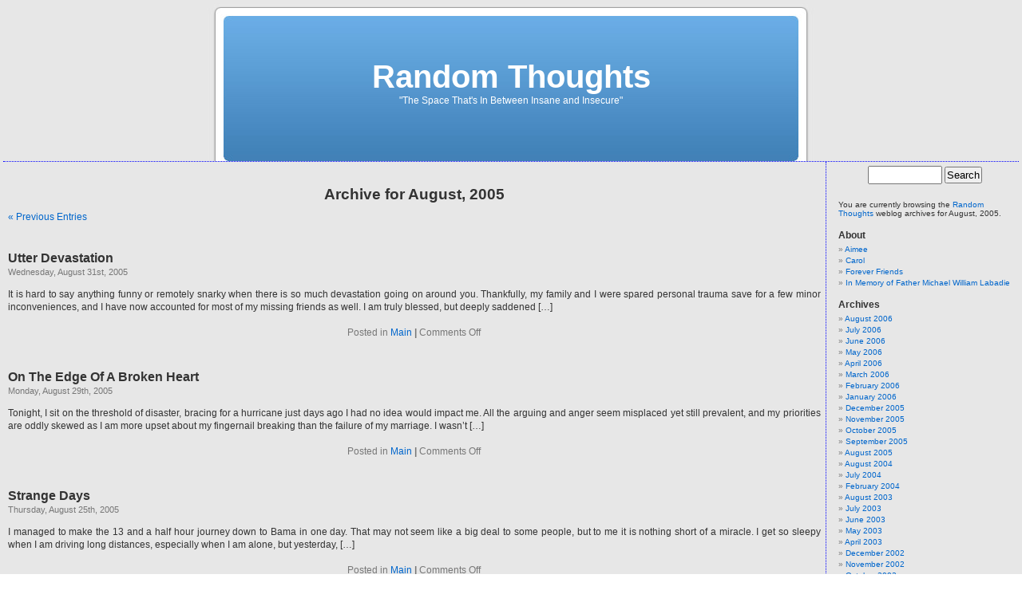

--- FILE ---
content_type: text/html; charset=UTF-8
request_url: https://randthought.com/2005/08/
body_size: 7488
content:
<!DOCTYPE html PUBLIC "-//W3C//DTD XHTML 1.0 Transitional//EN" "http://www.w3.org/TR/xhtml1/DTD/xhtml1-transitional.dtd">
<html xmlns="http://www.w3.org/1999/xhtml">

<head profile="http://gmpg.org/xfn/11">
<meta http-equiv="Content-Type" content="text/html; charset=UTF-8" />

<title>Random Thoughts   &raquo; 2005 &raquo; August</title>

<meta name="generator" content="WordPress 6.3.7" /> <!-- leave this for stats -->

<link rel="stylesheet" href="https://randthought.com/wp/wp-content/themes/random-thoughts/style.css" type="text/css" media="screen" />
<link rel="alternate" type="application/rss+xml" title="RSS 2.0" href="https://randthought.com/index.php/feed/" />
<link rel="alternate" type="text/xml" title="RSS .92" href="https://randthought.com/index.php/feed/rss/" />
<link rel="alternate" type="application/atom+xml" title="Atom 0.3" href="https://randthought.com/index.php/feed/atom/" />
<link rel="pingback" href="https://randthought.com/wp/xmlrpc.php" />

<style type="text/css" media="screen">
	body { background: url("https://randthought.com/wp/wp-content/themes/random-thoughts/images/kubrickbgcolor.jpg"); }	
	#header { background: url("https://randthought.com/wp/wp-content/themes/random-thoughts/images/kubrickheader.jpg") no-repeat bottom center; }

	#header 	{ margin: auto; height: 198px; width: 100%; }
	#headerimg 	{ margin: auto; height: 192px; width: 740px; } 

	/*
	#headerimg { background: url('https://randthought.com/wp/wp-content/themes/random-thoughts/images/personalheader.jpg') no-repeat top;}
	*/
</style>

	<link rel='archives' title='August 2006' href='https://randthought.com/index.php/2006/08/' />
	<link rel='archives' title='July 2006' href='https://randthought.com/index.php/2006/07/' />
	<link rel='archives' title='June 2006' href='https://randthought.com/index.php/2006/06/' />
	<link rel='archives' title='May 2006' href='https://randthought.com/index.php/2006/05/' />
	<link rel='archives' title='April 2006' href='https://randthought.com/index.php/2006/04/' />
	<link rel='archives' title='March 2006' href='https://randthought.com/index.php/2006/03/' />
	<link rel='archives' title='February 2006' href='https://randthought.com/index.php/2006/02/' />
	<link rel='archives' title='January 2006' href='https://randthought.com/index.php/2006/01/' />
	<link rel='archives' title='December 2005' href='https://randthought.com/index.php/2005/12/' />
	<link rel='archives' title='November 2005' href='https://randthought.com/index.php/2005/11/' />
	<link rel='archives' title='October 2005' href='https://randthought.com/index.php/2005/10/' />
	<link rel='archives' title='September 2005' href='https://randthought.com/index.php/2005/09/' />
	<link rel='archives' title='August 2005' href='https://randthought.com/index.php/2005/08/' />
	<link rel='archives' title='August 2004' href='https://randthought.com/index.php/2004/08/' />
	<link rel='archives' title='July 2004' href='https://randthought.com/index.php/2004/07/' />
	<link rel='archives' title='February 2004' href='https://randthought.com/index.php/2004/02/' />
	<link rel='archives' title='August 2003' href='https://randthought.com/index.php/2003/08/' />
	<link rel='archives' title='July 2003' href='https://randthought.com/index.php/2003/07/' />
	<link rel='archives' title='June 2003' href='https://randthought.com/index.php/2003/06/' />
	<link rel='archives' title='May 2003' href='https://randthought.com/index.php/2003/05/' />
	<link rel='archives' title='April 2003' href='https://randthought.com/index.php/2003/04/' />
	<link rel='archives' title='December 2002' href='https://randthought.com/index.php/2002/12/' />
	<link rel='archives' title='November 2002' href='https://randthought.com/index.php/2002/11/' />
	<link rel='archives' title='October 2002' href='https://randthought.com/index.php/2002/10/' />
	<link rel='archives' title='September 2002' href='https://randthought.com/index.php/2002/09/' />
	<link rel='archives' title='August 2002' href='https://randthought.com/index.php/2002/08/' />
	<link rel='archives' title='July 2002' href='https://randthought.com/index.php/2002/07/' />
	<link rel='archives' title='June 2002' href='https://randthought.com/index.php/2002/06/' />
	<link rel='archives' title='May 2002' href='https://randthought.com/index.php/2002/05/' />
	<link rel='archives' title='April 2002' href='https://randthought.com/index.php/2002/04/' />
	<link rel='archives' title='August 1999' href='https://randthought.com/index.php/1999/08/' />

<meta name='robots' content='max-image-preview:large' />
<script type="text/javascript">
window._wpemojiSettings = {"baseUrl":"https:\/\/s.w.org\/images\/core\/emoji\/14.0.0\/72x72\/","ext":".png","svgUrl":"https:\/\/s.w.org\/images\/core\/emoji\/14.0.0\/svg\/","svgExt":".svg","source":{"concatemoji":"https:\/\/randthought.com\/wp\/wp-includes\/js\/wp-emoji-release.min.js?ver=6.3.7"}};
/*! This file is auto-generated */
!function(i,n){var o,s,e;function c(e){try{var t={supportTests:e,timestamp:(new Date).valueOf()};sessionStorage.setItem(o,JSON.stringify(t))}catch(e){}}function p(e,t,n){e.clearRect(0,0,e.canvas.width,e.canvas.height),e.fillText(t,0,0);var t=new Uint32Array(e.getImageData(0,0,e.canvas.width,e.canvas.height).data),r=(e.clearRect(0,0,e.canvas.width,e.canvas.height),e.fillText(n,0,0),new Uint32Array(e.getImageData(0,0,e.canvas.width,e.canvas.height).data));return t.every(function(e,t){return e===r[t]})}function u(e,t,n){switch(t){case"flag":return n(e,"\ud83c\udff3\ufe0f\u200d\u26a7\ufe0f","\ud83c\udff3\ufe0f\u200b\u26a7\ufe0f")?!1:!n(e,"\ud83c\uddfa\ud83c\uddf3","\ud83c\uddfa\u200b\ud83c\uddf3")&&!n(e,"\ud83c\udff4\udb40\udc67\udb40\udc62\udb40\udc65\udb40\udc6e\udb40\udc67\udb40\udc7f","\ud83c\udff4\u200b\udb40\udc67\u200b\udb40\udc62\u200b\udb40\udc65\u200b\udb40\udc6e\u200b\udb40\udc67\u200b\udb40\udc7f");case"emoji":return!n(e,"\ud83e\udef1\ud83c\udffb\u200d\ud83e\udef2\ud83c\udfff","\ud83e\udef1\ud83c\udffb\u200b\ud83e\udef2\ud83c\udfff")}return!1}function f(e,t,n){var r="undefined"!=typeof WorkerGlobalScope&&self instanceof WorkerGlobalScope?new OffscreenCanvas(300,150):i.createElement("canvas"),a=r.getContext("2d",{willReadFrequently:!0}),o=(a.textBaseline="top",a.font="600 32px Arial",{});return e.forEach(function(e){o[e]=t(a,e,n)}),o}function t(e){var t=i.createElement("script");t.src=e,t.defer=!0,i.head.appendChild(t)}"undefined"!=typeof Promise&&(o="wpEmojiSettingsSupports",s=["flag","emoji"],n.supports={everything:!0,everythingExceptFlag:!0},e=new Promise(function(e){i.addEventListener("DOMContentLoaded",e,{once:!0})}),new Promise(function(t){var n=function(){try{var e=JSON.parse(sessionStorage.getItem(o));if("object"==typeof e&&"number"==typeof e.timestamp&&(new Date).valueOf()<e.timestamp+604800&&"object"==typeof e.supportTests)return e.supportTests}catch(e){}return null}();if(!n){if("undefined"!=typeof Worker&&"undefined"!=typeof OffscreenCanvas&&"undefined"!=typeof URL&&URL.createObjectURL&&"undefined"!=typeof Blob)try{var e="postMessage("+f.toString()+"("+[JSON.stringify(s),u.toString(),p.toString()].join(",")+"));",r=new Blob([e],{type:"text/javascript"}),a=new Worker(URL.createObjectURL(r),{name:"wpTestEmojiSupports"});return void(a.onmessage=function(e){c(n=e.data),a.terminate(),t(n)})}catch(e){}c(n=f(s,u,p))}t(n)}).then(function(e){for(var t in e)n.supports[t]=e[t],n.supports.everything=n.supports.everything&&n.supports[t],"flag"!==t&&(n.supports.everythingExceptFlag=n.supports.everythingExceptFlag&&n.supports[t]);n.supports.everythingExceptFlag=n.supports.everythingExceptFlag&&!n.supports.flag,n.DOMReady=!1,n.readyCallback=function(){n.DOMReady=!0}}).then(function(){return e}).then(function(){var e;n.supports.everything||(n.readyCallback(),(e=n.source||{}).concatemoji?t(e.concatemoji):e.wpemoji&&e.twemoji&&(t(e.twemoji),t(e.wpemoji)))}))}((window,document),window._wpemojiSettings);
</script>
<style type="text/css">
img.wp-smiley,
img.emoji {
	display: inline !important;
	border: none !important;
	box-shadow: none !important;
	height: 1em !important;
	width: 1em !important;
	margin: 0 0.07em !important;
	vertical-align: -0.1em !important;
	background: none !important;
	padding: 0 !important;
}
</style>
	<link rel='stylesheet' id='wp-block-library-css' href='https://randthought.com/wp/wp-includes/css/dist/block-library/style.min.css?ver=6.3.7' type='text/css' media='all' />
<style id='classic-theme-styles-inline-css' type='text/css'>
/*! This file is auto-generated */
.wp-block-button__link{color:#fff;background-color:#32373c;border-radius:9999px;box-shadow:none;text-decoration:none;padding:calc(.667em + 2px) calc(1.333em + 2px);font-size:1.125em}.wp-block-file__button{background:#32373c;color:#fff;text-decoration:none}
</style>
<style id='global-styles-inline-css' type='text/css'>
body{--wp--preset--color--black: #000000;--wp--preset--color--cyan-bluish-gray: #abb8c3;--wp--preset--color--white: #ffffff;--wp--preset--color--pale-pink: #f78da7;--wp--preset--color--vivid-red: #cf2e2e;--wp--preset--color--luminous-vivid-orange: #ff6900;--wp--preset--color--luminous-vivid-amber: #fcb900;--wp--preset--color--light-green-cyan: #7bdcb5;--wp--preset--color--vivid-green-cyan: #00d084;--wp--preset--color--pale-cyan-blue: #8ed1fc;--wp--preset--color--vivid-cyan-blue: #0693e3;--wp--preset--color--vivid-purple: #9b51e0;--wp--preset--gradient--vivid-cyan-blue-to-vivid-purple: linear-gradient(135deg,rgba(6,147,227,1) 0%,rgb(155,81,224) 100%);--wp--preset--gradient--light-green-cyan-to-vivid-green-cyan: linear-gradient(135deg,rgb(122,220,180) 0%,rgb(0,208,130) 100%);--wp--preset--gradient--luminous-vivid-amber-to-luminous-vivid-orange: linear-gradient(135deg,rgba(252,185,0,1) 0%,rgba(255,105,0,1) 100%);--wp--preset--gradient--luminous-vivid-orange-to-vivid-red: linear-gradient(135deg,rgba(255,105,0,1) 0%,rgb(207,46,46) 100%);--wp--preset--gradient--very-light-gray-to-cyan-bluish-gray: linear-gradient(135deg,rgb(238,238,238) 0%,rgb(169,184,195) 100%);--wp--preset--gradient--cool-to-warm-spectrum: linear-gradient(135deg,rgb(74,234,220) 0%,rgb(151,120,209) 20%,rgb(207,42,186) 40%,rgb(238,44,130) 60%,rgb(251,105,98) 80%,rgb(254,248,76) 100%);--wp--preset--gradient--blush-light-purple: linear-gradient(135deg,rgb(255,206,236) 0%,rgb(152,150,240) 100%);--wp--preset--gradient--blush-bordeaux: linear-gradient(135deg,rgb(254,205,165) 0%,rgb(254,45,45) 50%,rgb(107,0,62) 100%);--wp--preset--gradient--luminous-dusk: linear-gradient(135deg,rgb(255,203,112) 0%,rgb(199,81,192) 50%,rgb(65,88,208) 100%);--wp--preset--gradient--pale-ocean: linear-gradient(135deg,rgb(255,245,203) 0%,rgb(182,227,212) 50%,rgb(51,167,181) 100%);--wp--preset--gradient--electric-grass: linear-gradient(135deg,rgb(202,248,128) 0%,rgb(113,206,126) 100%);--wp--preset--gradient--midnight: linear-gradient(135deg,rgb(2,3,129) 0%,rgb(40,116,252) 100%);--wp--preset--font-size--small: 13px;--wp--preset--font-size--medium: 20px;--wp--preset--font-size--large: 36px;--wp--preset--font-size--x-large: 42px;--wp--preset--spacing--20: 0.44rem;--wp--preset--spacing--30: 0.67rem;--wp--preset--spacing--40: 1rem;--wp--preset--spacing--50: 1.5rem;--wp--preset--spacing--60: 2.25rem;--wp--preset--spacing--70: 3.38rem;--wp--preset--spacing--80: 5.06rem;--wp--preset--shadow--natural: 6px 6px 9px rgba(0, 0, 0, 0.2);--wp--preset--shadow--deep: 12px 12px 50px rgba(0, 0, 0, 0.4);--wp--preset--shadow--sharp: 6px 6px 0px rgba(0, 0, 0, 0.2);--wp--preset--shadow--outlined: 6px 6px 0px -3px rgba(255, 255, 255, 1), 6px 6px rgba(0, 0, 0, 1);--wp--preset--shadow--crisp: 6px 6px 0px rgba(0, 0, 0, 1);}:where(.is-layout-flex){gap: 0.5em;}:where(.is-layout-grid){gap: 0.5em;}body .is-layout-flow > .alignleft{float: left;margin-inline-start: 0;margin-inline-end: 2em;}body .is-layout-flow > .alignright{float: right;margin-inline-start: 2em;margin-inline-end: 0;}body .is-layout-flow > .aligncenter{margin-left: auto !important;margin-right: auto !important;}body .is-layout-constrained > .alignleft{float: left;margin-inline-start: 0;margin-inline-end: 2em;}body .is-layout-constrained > .alignright{float: right;margin-inline-start: 2em;margin-inline-end: 0;}body .is-layout-constrained > .aligncenter{margin-left: auto !important;margin-right: auto !important;}body .is-layout-constrained > :where(:not(.alignleft):not(.alignright):not(.alignfull)){max-width: var(--wp--style--global--content-size);margin-left: auto !important;margin-right: auto !important;}body .is-layout-constrained > .alignwide{max-width: var(--wp--style--global--wide-size);}body .is-layout-flex{display: flex;}body .is-layout-flex{flex-wrap: wrap;align-items: center;}body .is-layout-flex > *{margin: 0;}body .is-layout-grid{display: grid;}body .is-layout-grid > *{margin: 0;}:where(.wp-block-columns.is-layout-flex){gap: 2em;}:where(.wp-block-columns.is-layout-grid){gap: 2em;}:where(.wp-block-post-template.is-layout-flex){gap: 1.25em;}:where(.wp-block-post-template.is-layout-grid){gap: 1.25em;}.has-black-color{color: var(--wp--preset--color--black) !important;}.has-cyan-bluish-gray-color{color: var(--wp--preset--color--cyan-bluish-gray) !important;}.has-white-color{color: var(--wp--preset--color--white) !important;}.has-pale-pink-color{color: var(--wp--preset--color--pale-pink) !important;}.has-vivid-red-color{color: var(--wp--preset--color--vivid-red) !important;}.has-luminous-vivid-orange-color{color: var(--wp--preset--color--luminous-vivid-orange) !important;}.has-luminous-vivid-amber-color{color: var(--wp--preset--color--luminous-vivid-amber) !important;}.has-light-green-cyan-color{color: var(--wp--preset--color--light-green-cyan) !important;}.has-vivid-green-cyan-color{color: var(--wp--preset--color--vivid-green-cyan) !important;}.has-pale-cyan-blue-color{color: var(--wp--preset--color--pale-cyan-blue) !important;}.has-vivid-cyan-blue-color{color: var(--wp--preset--color--vivid-cyan-blue) !important;}.has-vivid-purple-color{color: var(--wp--preset--color--vivid-purple) !important;}.has-black-background-color{background-color: var(--wp--preset--color--black) !important;}.has-cyan-bluish-gray-background-color{background-color: var(--wp--preset--color--cyan-bluish-gray) !important;}.has-white-background-color{background-color: var(--wp--preset--color--white) !important;}.has-pale-pink-background-color{background-color: var(--wp--preset--color--pale-pink) !important;}.has-vivid-red-background-color{background-color: var(--wp--preset--color--vivid-red) !important;}.has-luminous-vivid-orange-background-color{background-color: var(--wp--preset--color--luminous-vivid-orange) !important;}.has-luminous-vivid-amber-background-color{background-color: var(--wp--preset--color--luminous-vivid-amber) !important;}.has-light-green-cyan-background-color{background-color: var(--wp--preset--color--light-green-cyan) !important;}.has-vivid-green-cyan-background-color{background-color: var(--wp--preset--color--vivid-green-cyan) !important;}.has-pale-cyan-blue-background-color{background-color: var(--wp--preset--color--pale-cyan-blue) !important;}.has-vivid-cyan-blue-background-color{background-color: var(--wp--preset--color--vivid-cyan-blue) !important;}.has-vivid-purple-background-color{background-color: var(--wp--preset--color--vivid-purple) !important;}.has-black-border-color{border-color: var(--wp--preset--color--black) !important;}.has-cyan-bluish-gray-border-color{border-color: var(--wp--preset--color--cyan-bluish-gray) !important;}.has-white-border-color{border-color: var(--wp--preset--color--white) !important;}.has-pale-pink-border-color{border-color: var(--wp--preset--color--pale-pink) !important;}.has-vivid-red-border-color{border-color: var(--wp--preset--color--vivid-red) !important;}.has-luminous-vivid-orange-border-color{border-color: var(--wp--preset--color--luminous-vivid-orange) !important;}.has-luminous-vivid-amber-border-color{border-color: var(--wp--preset--color--luminous-vivid-amber) !important;}.has-light-green-cyan-border-color{border-color: var(--wp--preset--color--light-green-cyan) !important;}.has-vivid-green-cyan-border-color{border-color: var(--wp--preset--color--vivid-green-cyan) !important;}.has-pale-cyan-blue-border-color{border-color: var(--wp--preset--color--pale-cyan-blue) !important;}.has-vivid-cyan-blue-border-color{border-color: var(--wp--preset--color--vivid-cyan-blue) !important;}.has-vivid-purple-border-color{border-color: var(--wp--preset--color--vivid-purple) !important;}.has-vivid-cyan-blue-to-vivid-purple-gradient-background{background: var(--wp--preset--gradient--vivid-cyan-blue-to-vivid-purple) !important;}.has-light-green-cyan-to-vivid-green-cyan-gradient-background{background: var(--wp--preset--gradient--light-green-cyan-to-vivid-green-cyan) !important;}.has-luminous-vivid-amber-to-luminous-vivid-orange-gradient-background{background: var(--wp--preset--gradient--luminous-vivid-amber-to-luminous-vivid-orange) !important;}.has-luminous-vivid-orange-to-vivid-red-gradient-background{background: var(--wp--preset--gradient--luminous-vivid-orange-to-vivid-red) !important;}.has-very-light-gray-to-cyan-bluish-gray-gradient-background{background: var(--wp--preset--gradient--very-light-gray-to-cyan-bluish-gray) !important;}.has-cool-to-warm-spectrum-gradient-background{background: var(--wp--preset--gradient--cool-to-warm-spectrum) !important;}.has-blush-light-purple-gradient-background{background: var(--wp--preset--gradient--blush-light-purple) !important;}.has-blush-bordeaux-gradient-background{background: var(--wp--preset--gradient--blush-bordeaux) !important;}.has-luminous-dusk-gradient-background{background: var(--wp--preset--gradient--luminous-dusk) !important;}.has-pale-ocean-gradient-background{background: var(--wp--preset--gradient--pale-ocean) !important;}.has-electric-grass-gradient-background{background: var(--wp--preset--gradient--electric-grass) !important;}.has-midnight-gradient-background{background: var(--wp--preset--gradient--midnight) !important;}.has-small-font-size{font-size: var(--wp--preset--font-size--small) !important;}.has-medium-font-size{font-size: var(--wp--preset--font-size--medium) !important;}.has-large-font-size{font-size: var(--wp--preset--font-size--large) !important;}.has-x-large-font-size{font-size: var(--wp--preset--font-size--x-large) !important;}
.wp-block-navigation a:where(:not(.wp-element-button)){color: inherit;}
:where(.wp-block-post-template.is-layout-flex){gap: 1.25em;}:where(.wp-block-post-template.is-layout-grid){gap: 1.25em;}
:where(.wp-block-columns.is-layout-flex){gap: 2em;}:where(.wp-block-columns.is-layout-grid){gap: 2em;}
.wp-block-pullquote{font-size: 1.5em;line-height: 1.6;}
</style>
<link rel="https://api.w.org/" href="https://randthought.com/index.php/wp-json/" /><link rel="EditURI" type="application/rsd+xml" title="RSD" href="https://randthought.com/wp/xmlrpc.php?rsd" />
<meta name="generator" content="WordPress 6.3.7" />
</head>
<body>

<div id="page">


<div id="header">
	<div id="headerimg">
		<h1><a href="http://randthought.com/index.php">Random Thoughts</a></h1>
		<div class="description">&quot;The Space That&#039;s In Between Insane and Insecure&quot;</div>
	</div>
</div>


	<div id="content" class="narrowcolumn">

		
		 		<h2 class="pagetitle">Archive for August, 2005</h2>

		

		<div class="navigation">
			<div class="alignleft"><a href="https://randthought.com/index.php/2005/08/page/2/" >&laquo; Previous Entries</a></div>
			<div class="alignright"></div>
		</div>

				<div class="post">
				<h3 id="post-146"><a href="https://randthought.com/index.php/2005/08/31/utter-devastation/" rel="bookmark" title="Permanent Link to Utter Devastation">Utter Devastation</a></h3>
				<small>Wednesday, August 31st, 2005</small>
				
				<div class="entry">
					<p>It is hard to say anything funny or remotely snarky when there is so much devastation going on around you. Thankfully, my family and I were spared personal trauma save for a few minor inconveniences, and I have now accounted for most of my missing friends as well. I am truly blessed, but deeply saddened [&hellip;]</p>
				</div>
		
				<p class="postmetadata">Posted in <a href="https://randthought.com/index.php/category/main/" rel="category tag">Main</a> <strong>|</strong>   <span>Comments Off<span class="screen-reader-text"> on Utter Devastation</span></span></p> 

			</div>
	
				<div class="post">
				<h3 id="post-145"><a href="https://randthought.com/index.php/2005/08/29/on-the-edge-of-a-broken-heart/" rel="bookmark" title="Permanent Link to On The Edge Of A Broken Heart">On The Edge Of A Broken Heart</a></h3>
				<small>Monday, August 29th, 2005</small>
				
				<div class="entry">
					<p>Tonight, I sit on the threshold of disaster, bracing for a hurricane just days ago I had no idea would impact me. All the arguing and anger seem misplaced yet still prevalent, and my priorities are oddly skewed as I am more upset about my fingernail breaking than the failure of my marriage. I wasn’t [&hellip;]</p>
				</div>
		
				<p class="postmetadata">Posted in <a href="https://randthought.com/index.php/category/main/" rel="category tag">Main</a> <strong>|</strong>   <span>Comments Off<span class="screen-reader-text"> on On The Edge Of A Broken Heart</span></span></p> 

			</div>
	
				<div class="post">
				<h3 id="post-144"><a href="https://randthought.com/index.php/2005/08/25/strange-days/" rel="bookmark" title="Permanent Link to Strange Days">Strange Days</a></h3>
				<small>Thursday, August 25th, 2005</small>
				
				<div class="entry">
					<p>I managed to make the 13 and a half hour journey down to Bama in one day. That may not seem like a big deal to some people, but to me it is nothing short of a miracle. I get so sleepy when I am driving long distances, especially when I am alone, but yesterday, [&hellip;]</p>
				</div>
		
				<p class="postmetadata">Posted in <a href="https://randthought.com/index.php/category/main/" rel="category tag">Main</a> <strong>|</strong>   <span>Comments Off<span class="screen-reader-text"> on Strange Days</span></span></p> 

			</div>
	
				<div class="post">
				<h3 id="post-143"><a href="https://randthought.com/index.php/2005/08/23/i-need-more-cowbell/" rel="bookmark" title="Permanent Link to Needs MORE Cowbell">Needs MORE Cowbell</a></h3>
				<small>Tuesday, August 23rd, 2005</small>
				
				<div class="entry">
					<p>Ok before I start, I have to go off the subject. I can&#8217;t help myself, I have to ask, what the hell is Pat Robertson smoking? Look, whether or not you agree with him and/or think he has a point, the man clearly smokes crack. Assassination is not exactly the most Christian of solutions. Even [&hellip;]</p>
				</div>
		
				<p class="postmetadata">Posted in <a href="https://randthought.com/index.php/category/main/" rel="category tag">Main</a> <strong>|</strong>   <span>Comments Off<span class="screen-reader-text"> on Needs MORE Cowbell</span></span></p> 

			</div>
	
				<div class="post">
				<h3 id="post-142"><a href="https://randthought.com/index.php/2005/08/22/so-not-a-morning-person/" rel="bookmark" title="Permanent Link to So Not a Morning Person">So Not a Morning Person</a></h3>
				<small>Monday, August 22nd, 2005</small>
				
				<div class="entry">
					<p>Ok, I am pressed for time tonight, but I have to get this down before I leave town. This morning, Taine got up to go to work. He took a shower, shaved and then came out to get dressed. He must have been feeling really cocky (pardon the pun), cuz he quipped at me, &#8220;hello, [&hellip;]</p>
				</div>
		
				<p class="postmetadata">Posted in <a href="https://randthought.com/index.php/category/main/" rel="category tag">Main</a> <strong>|</strong>   <span>Comments Off<span class="screen-reader-text"> on So Not a Morning Person</span></span></p> 

			</div>
	
				<div class="post">
				<h3 id="post-141"><a href="https://randthought.com/index.php/2005/08/21/notes-from-the-outer-rim/" rel="bookmark" title="Permanent Link to Notes from the Outer Rim">Notes from the Outer Rim</a></h3>
				<small>Sunday, August 21st, 2005</small>
				
				<div class="entry">
					<p>Given my obvious penchant for reruns, you can see how this weekend might have turned in to an E! fest. Yes I did watch Veronica Mars, but I also had time to catch Taradise, E!&#8217;s new Wild On show hosted by Tara Reid. I wouldn&#8217;t call my self a fan, but I decided to tune [&hellip;]</p>
				</div>
		
				<p class="postmetadata">Posted in <a href="https://randthought.com/index.php/category/main/" rel="category tag">Main</a> <strong>|</strong>   <a href="https://randthought.com/index.php/2005/08/21/notes-from-the-outer-rim/#comments">1 Comment &#187;</a></p> 

			</div>
	
				<div class="post">
				<h3 id="post-140"><a href="https://randthought.com/index.php/2005/08/19/friday-night-lights/" rel="bookmark" title="Permanent Link to Are we there yet?">Are we there yet?</a></h3>
				<small>Friday, August 19th, 2005</small>
				
				<div class="entry">
					<p>I am sick of the summer TV crapfest, enough with the repeats! I know we are half way to September, but I can hardly stand it anymore. What can I say? I love TV, and I love being a couch potato, but there is a limit to how many times I can watch the same [&hellip;]</p>
				</div>
		
				<p class="postmetadata">Posted in <a href="https://randthought.com/index.php/category/main/" rel="category tag">Main</a> <strong>|</strong>   <span>Comments Off<span class="screen-reader-text"> on Are we there yet?</span></span></p> 

			</div>
	
				<div class="post">
				<h3 id="post-137"><a href="https://randthought.com/index.php/2005/08/18/137/" rel="bookmark" title="Permanent Link to Anywhere But Here">Anywhere But Here</a></h3>
				<small>Thursday, August 18th, 2005</small>
				
				<div class="entry">
					<p>My husband and I have this nightly ritual, we go to bed way too late and then lay around talking about whatever comes to mind. Sort of a stream of consciousness mind cleansing that can cover anything from familial updates, to the things we didn&#8217;t finish doing that day and ends up at things we&#8217;ve [&hellip;]</p>
				</div>
		
				<p class="postmetadata">Posted in <a href="https://randthought.com/index.php/category/main/" rel="category tag">Main</a> <strong>|</strong>   <span>Comments Off<span class="screen-reader-text"> on Anywhere But Here</span></span></p> 

			</div>
	
				<div class="post">
				<h3 id="post-135"><a href="https://randthought.com/index.php/2005/08/17/low-prices-always-2/" rel="bookmark" title="Permanent Link to Low prices-Always">Low prices-Always</a></h3>
				<small>Wednesday, August 17th, 2005</small>
				
				<div class="entry">
					<p>Why is it easy to spend 2 hours in Wal-mart until you have to? I thought I would kill myself with a knitting needle or at the very least a hunting knife before they got through with my car. Since I had already spent a crapload on my car this week and I still needed [&hellip;]</p>
				</div>
		
				<p class="postmetadata">Posted in <a href="https://randthought.com/index.php/category/main/" rel="category tag">Main</a> <strong>|</strong>   <span>Comments Off<span class="screen-reader-text"> on Low prices-Always</span></span></p> 

			</div>
	
				<div class="post">
				<h3 id="post-133"><a href="https://randthought.com/index.php/2005/08/16/credit-where-credit-is-due/" rel="bookmark" title="Permanent Link to Credit Where Credit is Due">Credit Where Credit is Due</a></h3>
				<small>Tuesday, August 16th, 2005</small>
				
				<div class="entry">
					<p>My husband is trying to take credit for teaching me the word &#8220;craptastic&#8221; like it is &#8220;his&#8221; word or something. Apparently he and his geek squad have been using it for years. He would take credit for the Declaration of Independence if it wasn&#8217;t signed. It is so annoying. Now he&#8217;s also all offended that [&hellip;]</p>
				</div>
		
				<p class="postmetadata">Posted in <a href="https://randthought.com/index.php/category/main/" rel="category tag">Main</a> <strong>|</strong>   <span>Comments Off<span class="screen-reader-text"> on Credit Where Credit is Due</span></span></p> 

			</div>
	
		
		<div class="navigation">
			<div class="alignleft"><a href="https://randthought.com/index.php/2005/08/page/2/" >&laquo; Previous Entries</a></div>
			<div class="alignright"></div>
		</div>
	
			
	</div>

	<div id="sidebar">
		<ul>
			
			<li>
				<form method="get" id="searchform" action="/index.php">
<div><input type="text" value="" name="s" id="s" />
<input type="submit" id="searchsubmit" value="Search" />
</div>
</form>			</li>

			<li>
						<p>You are currently browsing the <a href="http://randthought.com/wp">Random Thoughts</a> weblog archives
			for August, 2005.</p>

      			</li>

			<li class="pagenav"><h2>About</h2><ul><li class="page_item page-item-2"><a href="https://randthought.com/index.php/authors/">Aimee</a></li>
<li class="page_item page-item-130"><a href="https://randthought.com/index.php/carol/">Carol</a></li>
<li class="page_item page-item-132"><a href="https://randthought.com/index.php/aimee-and-carol-a-retrospective/">Forever Friends</a></li>
<li class="page_item page-item-136"><a href="https://randthought.com/index.php/in-memory/">In Memory of Father Michael William Labadie</a></li>
</ul></li>
			<li><h2>Archives</h2>
				<ul>
					<li><a href='https://randthought.com/index.php/2006/08/'>August 2006</a></li>
	<li><a href='https://randthought.com/index.php/2006/07/'>July 2006</a></li>
	<li><a href='https://randthought.com/index.php/2006/06/'>June 2006</a></li>
	<li><a href='https://randthought.com/index.php/2006/05/'>May 2006</a></li>
	<li><a href='https://randthought.com/index.php/2006/04/'>April 2006</a></li>
	<li><a href='https://randthought.com/index.php/2006/03/'>March 2006</a></li>
	<li><a href='https://randthought.com/index.php/2006/02/'>February 2006</a></li>
	<li><a href='https://randthought.com/index.php/2006/01/'>January 2006</a></li>
	<li><a href='https://randthought.com/index.php/2005/12/'>December 2005</a></li>
	<li><a href='https://randthought.com/index.php/2005/11/'>November 2005</a></li>
	<li><a href='https://randthought.com/index.php/2005/10/'>October 2005</a></li>
	<li><a href='https://randthought.com/index.php/2005/09/'>September 2005</a></li>
	<li><a href='https://randthought.com/index.php/2005/08/' aria-current="page">August 2005</a></li>
	<li><a href='https://randthought.com/index.php/2004/08/'>August 2004</a></li>
	<li><a href='https://randthought.com/index.php/2004/07/'>July 2004</a></li>
	<li><a href='https://randthought.com/index.php/2004/02/'>February 2004</a></li>
	<li><a href='https://randthought.com/index.php/2003/08/'>August 2003</a></li>
	<li><a href='https://randthought.com/index.php/2003/07/'>July 2003</a></li>
	<li><a href='https://randthought.com/index.php/2003/06/'>June 2003</a></li>
	<li><a href='https://randthought.com/index.php/2003/05/'>May 2003</a></li>
	<li><a href='https://randthought.com/index.php/2003/04/'>April 2003</a></li>
	<li><a href='https://randthought.com/index.php/2002/12/'>December 2002</a></li>
	<li><a href='https://randthought.com/index.php/2002/11/'>November 2002</a></li>
	<li><a href='https://randthought.com/index.php/2002/10/'>October 2002</a></li>
	<li><a href='https://randthought.com/index.php/2002/09/'>September 2002</a></li>
	<li><a href='https://randthought.com/index.php/2002/08/'>August 2002</a></li>
	<li><a href='https://randthought.com/index.php/2002/07/'>July 2002</a></li>
	<li><a href='https://randthought.com/index.php/2002/06/'>June 2002</a></li>
	<li><a href='https://randthought.com/index.php/2002/05/'>May 2002</a></li>
	<li><a href='https://randthought.com/index.php/2002/04/'>April 2002</a></li>
	<li><a href='https://randthought.com/index.php/1999/08/'>August 1999</a></li>
				</ul>
			</li>

<!-- <li id="importantdates"><h2>Dates to Remember</h2>
    <ul>
        </ul>
</li>
-->

<!--			<li><h2>Categories</h2>
				<ul>
					<li class="cat-item cat-item-3"><a href="https://randthought.com/index.php/category/banishment/">Banishment</a> (10)
</li>
	<li class="cat-item cat-item-2"><a href="https://randthought.com/index.php/category/main/">Main</a> (189)
</li>
	<li class="cat-item cat-item-4"><a href="https://randthought.com/index.php/category/royalty/">Royalty</a> (1)
</li>
				</ul>
			</li>
-->
						
		</ul>
	</div>


<div id="footer">
	<p>
		Random Thoughts is proudly powered by 
		<a href="http://wordpress.org">WordPress</a>
		<br /><a href="feed:https://randthought.com/index.php/feed/">Entries (RSS)</a>
		and <a href="feed:https://randthought.com/index.php/comments/feed/">Comments (RSS)</a>.
		<!-- 14 queries. 0.056 seconds. -->
	</p>
</div>
</div>

		
</body>
</html>